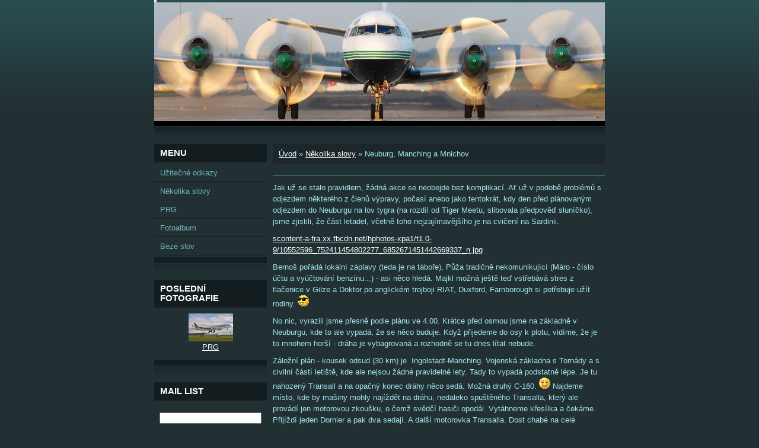

--- FILE ---
content_type: text/html; charset=UTF-8
request_url: https://www.dawe-photo.cz/clanky/nekolika-slovy/neuburg--manching-a-mnichov.html
body_size: 6111
content:
<?xml version="1.0" encoding="utf-8"?>
<!DOCTYPE html PUBLIC "-//W3C//DTD XHTML 1.0 Transitional//EN" "http://www.w3.org/TR/xhtml1/DTD/xhtml1-transitional.dtd">
<html lang="cs" xml:lang="cs" xmlns="http://www.w3.org/1999/xhtml" xmlns:fb="http://ogp.me/ns/fb#">

      <head>

        <meta http-equiv="content-type" content="text/html; charset=utf-8" />
        <meta name="description" content="" />
        <meta name="keywords" content="like fuck! gang,airfighters,fighters,airshow,stíhačky,planes,airplanes,letadla,travel,cestování,výlety,mapy,fotky,letiště,spotting trip,focení,airport" />
        <meta name="robots" content="all,follow" />
        <meta name="author" content="www.dawe-photo.cz" />
        <meta name="viewport" content="width=device-width, initial-scale=1.0">
        <link href="/rss/articles/data.xml" rel="alternate" type="application/rss+xml" title="Všechny příspěvky" /><link href="/rss/articles/photos.xml" rel="alternate" type="application/rss+xml" title="Fotografie" /><link href="/rss/articles/comments.xml" rel="alternate" type="application/rss+xml" title="Komentáře" />
        <title>
            www.dawe-photo.cz - Několika slovy - Neuburg, Manching a Mnichov
        </title>
        <link rel="stylesheet" href="https://s3a.estranky.cz/css/uig.css" type="text/css" />
               					<link rel="stylesheet" href="/style.1656712934.1.css" type="text/css" />
<link rel="stylesheet" href="//code.jquery.com/ui/1.12.1/themes/base/jquery-ui.css">
<script src="//code.jquery.com/jquery-1.12.4.js"></script>
<script src="//code.jquery.com/ui/1.12.1/jquery-ui.js"></script>
<script type="text/javascript" src="https://s3c.estranky.cz/js/ui.js?nc=1" id="index_script" ></script><meta property="og:title" content="Neuburg, Manching a Mnichov" />
<meta property="og:type" content="article" />
<meta property="og:url" content="https://www.dawe-photo.cz/clanky/nekolika-slovy/neuburg--manching-a-mnichov.html" />
<meta property="og:image" content="https://www.dawe-photo.cz/img/portrait.1.1292727848.jpg" />
<meta property="og:site_name" content="https://www.dawe-photo.cz" />
<meta property="og:description" content="Jak už se stalo pravidlem, žádná akce se neobejde bez komplikací. Ať už v podobě problémů s odjezdem..." />
			<script type="text/javascript">
				dataLayer = [{
					'subscription': 'true',
				}];
			</script>
			
    </head>
    <body class="">
        <!-- Wrapping the whole page, may have fixed or fluid width -->
        <div id="whole-page">

            

            <!-- Because of the matter of accessibility (text browsers,
            voice readers) we include a link leading to the page content and
            navigation } you'll probably want to hide them using display: none
            in your stylesheet -->

            <a href="#articles" class="accessibility-links">Jdi na obsah</a>
            <a href="#navigation" class="accessibility-links">Jdi na menu</a>

            <!-- We'll fill the document using horizontal rules thus separating
            the logical chunks of the document apart -->
            <hr />

            

			<!-- block for skyscraper and rectangle  -->
            <div id="sticky-box">
                <div id="sky-scraper-block">
                    
                    
                </div>
            </div>
            <!-- block for skyscraper and rectangle  -->

            <!-- Wrapping the document's visible part -->
            <div id="document">
                <div id="in-document">
                    <!-- Hamburger icon -->
                    <button type="button" class="menu-toggle" onclick="menuToggle()" id="menu-toggle">
                    	<span></span>
                    	<span></span>
                    	<span></span>
                    </button>
                    <!-- header -->
  <div id="header">
     <div class="inner_frame">
        <!-- This construction allows easy image replacement -->
        <h1 class="head-left">
  <a href="https://www.dawe-photo.cz/" title="" ></a>
  <span title="">
  </span>
</h1>
        <div id="header-decoration" class="decoration">
        </div>
     </div>
  </div>
<!-- /header -->


                    <!-- Possible clearing elements (more through the document) -->
                    <div id="clear1" class="clear">
                        &nbsp;
                    </div>
                    <hr />

                    <!-- body of the page -->
                    <div id="body">
                        
                        <!-- main page content -->
                        <div id="content">
                            <!-- Breadcrumb navigation -->
<div id="breadcrumb-nav">
  <a href="/">Úvod</a> &raquo; <a href="/clanky/nekolika-slovy/">Několika slovy</a> &raquo; <span>Neuburg, Manching a Mnichov</span>
</div>
<hr />

                            <!-- Article -->
  <div class="article">
    
    <!--\ u_c_a_message \-->
    
    <!-- Text of the article -->
    
    <div class="editor-area">
  <p>Jak už se stalo pravidlem, žádná akce se neobejde bez komplikací. Ať už v podobě problémů s odjezdem některého z členů výpravy, počasí anebo jako tentokrát, kdy den před plánovaným odjezdem do Neuburgu na lov tygra (na rozdíl od Tiger Meetu, slibovala předpověď sluníčko), jsme zjistili, že část letadel, včetně toho nejzajímavějšího je na cvičení na Sardinii.&nbsp;</p>
<p><a href="https://scontent-a-fra.xx.fbcdn.net/hphotos-xpa1/t1.0-9/10552596_752411454802277_6852671451442669337_n.jpg">scontent-a-fra.xx.fbcdn.net/hphotos-xpa1/t1.0-9/10552596_752411454802277_6852671451442669337_n.jpg</a></p>
<p>Bernoš pořádá lokální záplavy (teda je na táboře), Půža tradičně nekomunikující (Máro - číslo účtu a vyúčtování benzínu...) - asi něco hledá. Majkl možná ještě teď vstřebává stres z tlačenice v Gilze a Doktor po anglickém trojboji RIAT, Duxford, Farnborough si potřebuje užít rodiny.&nbsp;<img src="http://www006.estranky.cz/system/editor/fckeditor/editor/images/smiley/msn/shades_smile.gif" alt="" /></p>
<p>No nic, vyrazili jsme přesně podle plánu ve 4.00. Krátce před osmou jsme na základně v Neuburgu, kde to ale vypadá, že se něco buduje. Když přijedeme do osy k plotu, vidíme, že je to mnohem horší - dráha je vybagrovaná a rozhodně se tu dnes lítat nebude.</p>
<p>Záložní plán - kousek odsud (30 km) je &nbsp;Ingolstadt-Manching. Vojenská základna s Tornády a s civilní částí letiště, kde ale nejsou žádné pravidelné lety. Tady to vypadá podstatně lépe. Je tu nahozený Transall a na opačný konec dráhy něco sedá. Možná druhý C-160.&nbsp;<img src="http://www006.estranky.cz/system/editor/fckeditor/editor/images/smiley/msn/regular_smile.gif" alt="" />&nbsp;Najdeme místo, kde by mašiny mohly najíždět na dráhu, nedaleko spuštěného Transalla, který ale provádí jen motorovou zkoušku, o čemž svědčí hasiči opodál. Vytáhneme křesílka a čekáme. Přijíždí jeden Dornier a pak dva sedají. A další motorovka Transalla. Dost chabé na celé dopoledne. Tornado před jednou z budov je sice otevřené, ale to je tak všechno.</p>
<p>Začínáme řešit poslední variantu - přesun na dopraváky do Mnichova. 45 min a 70 km. Tam by se snad mohlo lítat.&nbsp;<img src="http://www006.estranky.cz/system/editor/fckeditor/editor/images/smiley/msn/teeth_smile.gif" alt="" />&nbsp;Prolistujeme, co by nás mohlo čekat na příletech zajímavého - asi cokoliv v pohybu - tady nás nic dobrého nečeká.</p>
<p>Katarský Dreamliner na odletu,</p>
<p>další zanedlouho přilítá,</p>
<p>A346 Lufthansy,</p>
<p>odlety A345 Etihad,</p>
<p>Air China s A332,</p>
<p>singapurského triplu,</p>
<p>přílet A333 Etihad</p>
<p>- ale je to nuda a šeď. Vše známé a okoukané - slabá náhražka za roury, na které jsme byli natěšení. Zvlášť pro Sharka. Ale aspoň je prostor na piknik.&nbsp;<img src="http://www006.estranky.cz/system/editor/fckeditor/editor/images/smiley/msn/regular_smile.gif" alt="" /></p>
<p>&nbsp;</p>
<p>Chceme ještě zkusit najít místo, kde by se daly fotit &quot;banking shots&quot;, které ze spotterského kopce vypadají na tu vzdálenost fajn. Místo máme, ale nic velkého, co by nám ukázalo křídlo tu nelítá. Až jedna A346 LH</p>
<p>a&nbsp;velryba Emirates</p>
<p>&nbsp;</p>
<p>Na závěr zbývá přesun na přílet ANA s Dreamlinerem.</p>
<p>A v ose je nákladní tripl FedExu, který nestihneme.&nbsp;<img src="http://www006.estranky.cz/system/editor/fckeditor/editor/images/smiley/msn/cry_smile.gif" alt="" />&nbsp;</p>
<p>Počasí dnes vyšlo, rozdíl byl to, co jsme nafotili a co jsme si naplánovali vyfotit. Příště už to v Laage bude mít jiný průběh a daný program.&nbsp;<img src="http://www006.estranky.cz/system/editor/fckeditor/editor/images/smiley/msn/thumbs_up.gif" alt="" /></p>
  <div class="article-cont-clear clear">
    &nbsp;
  </div>
</div>

    
    <div class="fb-like" data-href="https://www.dawe-photo.cz/clanky/nekolika-slovy/neuburg--manching-a-mnichov.html" data-layout="standard" data-show-faces="true" data-action="like" data-share="false" data-colorscheme="light"></div>

    

    
      
    <!--/ u_c_a_comments /-->
  </div>
<!-- /Article -->
  
                        </div>
                        <!-- /main page content -->

                        <div id="nav-column">

                            <div class="column">
                                <div class="inner-column inner_frame">
                                    
                                    
                                    
                                </div>
                            </div>

                            <!-- Such navigation allows both horizontal and vertical rendering -->
<div id="navigation">
    <div class="inner_frame">
        <h2>Menu
            <span id="nav-decoration" class="decoration"></span>
        </h2>
        <nav>
            <menu class="menu-type-onmouse">
                <li class="">
  <a href="/clanky/uzitecne-odkazy/">Užitečné odkazy</a>
     
</li>
<li class="">
  <a href="/clanky/nekolika-slovy/">Několika slovy</a>
     
</li>
<li class="">
  <a href="/clanky/prg/">PRG</a>
     
</li>
<li class="">
  <a href="/fotoalbum/">Fotoalbum</a>
     
</li>
<li class="">
  <a href="/clanky/beze-slov/">Beze slov</a>
     
</li>

            </menu>
        </nav>
        <div id="clear6" class="clear">
          &nbsp;
        </div>
    </div>
</div>
<!-- menu ending -->

                            
                            

                            <div id="clear2" class="clear">
                                &nbsp;
                            </div>
                            <hr />

                            <!-- Side column left/right -->
                            <div class="column">

                                <!-- Inner column -->
                                <div class="inner_frame inner-column">
                                    
                                    <!-- Last photo -->
  <div id="last-photo" class="section">
    <h2>Poslední fotografie
      <span id="last-photo-decoration" class="decoration">
      </span></h2>
    <div class="inner_frame">
      <div class="wrap-of-wrap">
        <div class="wrap-of-photo">
          <a href="/fotoalbum/letadla/2022/prg/">
            <img src="/img/tiny/5095.jpg" alt="DSC_8018-Edit-Edit" width="75" height="47" /></a>
        </div>
      </div>
      <span>
        <a href="/fotoalbum/letadla/2022/prg/">PRG</a>
      </span>
    </div>
  </div>
<!-- /Last photo -->
<hr />

                                    
                                    
                                    
                                    
                                    
                                    <!-- Mail list -->
  <div id="mail-list" class="section">
    <h2>Mail list
      <span id="mail-list-decoration" class="decoration">
      </span></h2>
    <div class="inner_frame">
      <form action="#mail-list" method="post">
        <fieldset>
          <input name="mail-list-key" id="mail-list-key" />
          <br />
          <!--/ verification_not_set /-->
          <span class="clButton">
            <input type="submit" id="send-mail-list" value="Odeslat" />
          </span>
        </fieldset>
      </form>
      <span id="mail-list-message"></span>
    </div>
  </div>
<!-- /Mail list -->

                                    
                                    <!-- Search -->
  <div id="search" class="section">
    <h2>Vyhledávání
      <span id="search-decoration" class="decoration">
      </span></h2>
    <div class="inner_frame">
      <form action="https://katalog.estranky.cz/" method="post">
        <fieldset>
          <input type="hidden" id="uid" name="uid" value="702892" />
          <input name="key" id="key" />
          <br />
          <span class="clButton">
            <input type="submit" id="sendsearch" value="Vyhledat" />
          </span>
        </fieldset>
      </form>
    </div>
  </div>
<!-- /Search -->
<hr />

                                    <!-- Archive -->
  <div id="calendar" class="section">
    <h2>Archiv
      <span id="archive-decoration" class="decoration">
      </span></h2>
    <div class="inner_frame">
      <!-- Keeping in mind people with disabilities (summary, caption) as well as worshipers of semantic web -->
      <table summary="Tabulka představuje kalendář, sloužící k listování podle data.">
        <!-- You should hide caption using CSS -->
        <caption>
          Kalendář
        </caption>
        <tbody>
  <tr id="archive-small">
    <td class="archive-nav-l"><a href="/archiv/m/2025/12/01/">&lt;&lt;</a></td>
    <td colspan="5" class="archive-nav-c">01 / 2026</td>
    <td class="archive-nav-r">&gt;&gt;</td>
  </tr>
</tbody>

      </table>
    </div>
  </div>
<!-- /Archive -->
<hr />

                                    <!-- RSS -->
  <div id="rss-nav" class="section">
    <h2>RSS
      <span id="rss-nav-decoration" class="decoration">
      </span></h2>
    <div class="inner_frame">
      <ul>
        <li>
          <a href="/archiv/rss/">
            Přehled zdrojů</a></li>
      </ul>
    </div>
  </div>
<!-- /RSS -->
<hr />

                                    
                                </div>
                                <!-- /Inner column -->

                                <div id="clear4" class="clear">
                                    &nbsp;
                                </div>

                            </div>
                            <!-- end of first column -->
                        </div>

                        <div id="clear3" class="clear">
                            &nbsp;
                        </div>
                        <hr />

                        <div id="decoration1" class="decoration">
                        </div>
                        <div id="decoration2" class="decoration">
                        </div>
                        <!-- /Meant for additional graphics inside the body of the page -->
                    </div>
                    <!-- /body -->

                    <div id="clear5" class="clear">
                        &nbsp;
                    </div>

                    <hr />

                                    <!-- Footer -->
                <div id="footer">
                    <div class="inner_frame">
                        <p>
                            &copy; 2026 eStránky.cz <span class="hide">|</span> <a class="promolink promolink-paid" href="//www.estranky.cz/" title="Tvorba webových stránek zdarma, jednoduše a do 5 minut."><strong>Tvorba webových stránek</strong></a> 
                             | <a class="rss" href="/archiv/rss/">RSS</a>
                            
                            
                             | <span class="updated">Aktualizováno:  4. 1. 2026</span>
                             | <a class="up" href="#whole-page">Nahoru &uarr;</a>
                            
                        </p>
                        
                        
                    </div>
                </div>
                <!-- /Footer -->


                    <div id="clear7" class="clear">
                        &nbsp;
                    </div>

                    <div id="decoration3" class="decoration">
                    </div>
                    <div id="decoration4" class="decoration">
                    </div>
                    <!-- /Meant for additional graphics inside the document -->

                </div>
            </div>

            <div id="decoration5" class="decoration">
            </div>
            <div id="decoration6" class="decoration">
            </div>
            <!-- /Meant for additional graphics inside the page -->

            
            <!-- block for board position-->
        </div>
        <div id="fb-root"></div>
<script async defer src="https://connect.facebook.net/cs_CZ/sdk.js#xfbml=1&version=v3.2&appId=979412989240140&autoLogAppEvents=1"></script><!-- NO GEMIUS -->
    </body>
</html>